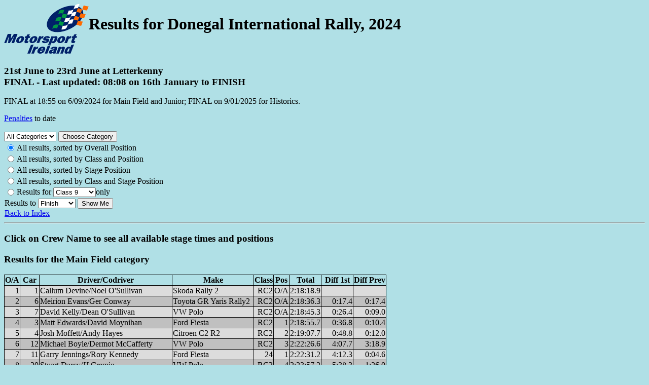

--- FILE ---
content_type: text/html; charset=UTF-8
request_url: https://results.shannonsportsit.ie/results.php?rally=DL24
body_size: 8634
content:

<!DOCTYPE html>
<html lang="en">
<head>
<meta charset="UTF-8">
<meta name="viewport" content="width=device-width, initial-scale=1.0">
<link rel="stylesheet" href="rally.css?version=2">
<script src="rally.js"></script>


<title>Rally Results - Donegal International Rally, 2024</title>
</head>
<body>
<div class="header">
<a href="https://www.motorsportireland.com" target="_blank">
<img class="milogo" src="images/MIlogo.svg" alt="Motorsport Ireland">
</a>
<h1>
Results for Donegal International Rally, 2024</h1>
</div>

<h3>21st June to 23rd June at Letterkenny<br>
FINAL - Last updated: 08:08 on 16th January to FINISH<br>
</h3>
<p>FINAL at 18:55 on 6/09/2024 for Main Field and Junior; FINAL on 9/01/2025 for Historics.</p><p><a href="archive/DL24.penalties.txt" target="_blank">Penalties</a> to date</p><form method="POST" action="results.php">
<select name="event" size=1>
<option selected value=-->All Categories</option><option value=MO>Main Field</option><option value=HI>Historic</option><option value=JU>Junior</option></select>
<input type="hidden" name="select" value="byposn">
<input type="hidden" name="class" value="">
<input type="hidden" name="stage" value="FI">
<input type="submit" name="action" value="Choose Category">
</form>

  <table class="nob">
    <tr class="nob">
      <td class="nob">
      <form method="POST" action="results.php">
      <table class="nob">
        <tr class="nob">
          <td class="nob"><input type="radio" name="select" value="byposn"
          checked></td>
          <td class="nob">All results, sorted by Overall Position</td>
        </tr>
                <tr>
          <td class="nob"><input type="radio" name="select" value="byclass"
          ></td>
          <td class="nob">All results, sorted by Class and Position</td>
        </tr>
        <tr>
          <td class="nob"><input type="radio" name="select" value="bystage"
          ></td>
          <td class="nob">All results, sorted by Stage Position</td>
        </tr>
        <tr>
          <td class="nob"><input type="radio" name="select" value="bystageclass"
          ></td>
          <td class="nob">All results, sorted by Class and Stage Position</td>
        </tr>
        <tr class="nob">
          <td class="nob"><input type="radio" name="select" value="select"
	  ></td>
          <td class="nob">Results for
	    <select name="class" size=1>
              <option value=9>Class 9</option>
<option value=10>Class 10</option>
<option value=11F>Class 11F</option>
<option value=11R>Class 11R</option>
<option value=12>Class 12</option>
<option value=13>Class 13</option>
<option value=14>Class 14</option>
<option value=15>Class 15</option>
<option value=16>Class 16</option>
<option value=17>Class 17</option>
<option value=18>Class 18</option>
<option value=19>Class 19</option>
<option value=20>Class 20</option>
<option value=22>Class 22</option>
<option value=24>Class 24</option>
<option value=RC2>Class RC2</option>
<option value=RC3>Class RC3</option>
<option value=RC4>Class RC4</option>

    </select>only</td>
    </tr>
	</table>

	Results to
	<select name="stage" size=1>

	<option value=1>Stage 1</option>
<option value=2>Stage 2</option>
<option value=3>Stage 3</option>
<option value=4>Stage 4</option>
<option value=5>Stage 5</option>
<option value=6>Stage 6</option>
<option value=7>Stage 7</option>
<option value=8>Stage 8</option>
<option value=9>Stage 9</option>
<option value=10>Stage 10</option>
<option value=11>Stage 11</option>
<option value=12>Stage 12</option>
<option value=13>Stage 13</option>
<option value=14>Stage 14</option>
<option value=15>Stage 15</option>
<option value=16>Stage 16</option>
<option value=17>Stage 17</option>
<option value=18>Stage 18</option>
<option value=19>Stage 19</option>
<option value=20>Stage 20</option>
<option selected value="FI">Finish</option>

    </select>
	<input type="hidden" name="event" value="--">
	<input type="submit" name="action" value="Show Me">
	</form>
	<a href="index.php">Back to Index</a>
	</td>
	</tr>
	</table>
	<hr>
	<h3>Click on Crew Name to see all available stage times and positions</h3>

	<h3>Results for the Main Field category</h3>
<table class="results">
<tr>
<th>O/A</th>
<th>Car</th>
<th>Driver/Codriver</th>
<th>Make</th>
<th>Class</th>
<th>Pos</th>
<th>Total</th>
<th>Diff 1st</th>
<th>Diff Prev</th>
</tr>
<tr class="odd">
<td class="right">1</td>
<td class="right">  1</td>
<td><span onclick="PopupCar('DL24','1');">Callum Devine/Noel O'Sullivan</span></td>
<td>Skoda Rally 2</td>
<td class="right">RC2</td>
<td class="right">O/A</td>
<td class="right">2:18:18.9</td>
<td></td>
<td></td>
</tr>
<tr class="even">
<td class="right">2</td>
<td class="right">  6</td>
<td><span onclick="PopupCar('DL24','6');">Meirion Evans/Ger Conway</span></td>
<td>Toyota GR Yaris Rally2</td>
<td class="right">RC2</td>
<td class="right">O/A</td>
<td class="right">2:18:36.3</td>
<td class="right"> 0:17.4</td>
<td class="right"> 0:17.4</td>
</tr>
<tr class="odd">
<td class="right">3</td>
<td class="right">  7</td>
<td><span onclick="PopupCar('DL24','7');">David Kelly/Dean O'Sullivan</span></td>
<td>VW Polo</td>
<td class="right">RC2</td>
<td class="right">O/A</td>
<td class="right">2:18:45.3</td>
<td class="right"> 0:26.4</td>
<td class="right"> 0:09.0</td>
</tr>
<tr class="even">
<td class="right">4</td>
<td class="right">  3</td>
<td><span onclick="PopupCar('DL24','3');">Matt Edwards/David Moynihan</span></td>
<td>Ford Fiesta</td>
<td class="right">RC2</td>
<td class="right">1</td>
<td class="right">2:18:55.7</td>
<td class="right"> 0:36.8</td>
<td class="right"> 0:10.4</td>
</tr>
<tr class="odd">
<td class="right">5</td>
<td class="right">  4</td>
<td><span onclick="PopupCar('DL24','4');">Josh Moffett/Andy Hayes</span></td>
<td>Citroen C2 R2</td>
<td class="right">RC2</td>
<td class="right">2</td>
<td class="right">2:19:07.7</td>
<td class="right"> 0:48.8</td>
<td class="right"> 0:12.0</td>
</tr>
<tr class="even">
<td class="right">6</td>
<td class="right"> 12</td>
<td><span onclick="PopupCar('DL24','12');">Michael Boyle/Dermot McCafferty</span></td>
<td>VW Polo</td>
<td class="right">RC2</td>
<td class="right">3</td>
<td class="right">2:22:26.6</td>
<td class="right"> 4:07.7</td>
<td class="right"> 3:18.9</td>
</tr>
<tr class="odd">
<td class="right">7</td>
<td class="right"> 11</td>
<td><span onclick="PopupCar('DL24','11');">Garry Jennings/Rory Kennedy</span></td>
<td>Ford Fiesta</td>
<td class="right">24</td>
<td class="right">1</td>
<td class="right">2:22:31.2</td>
<td class="right"> 4:12.3</td>
<td class="right"> 0:04.6</td>
</tr>
<tr class="even">
<td class="right">8</td>
<td class="right"> 20</td>
<td><span onclick="PopupCar('DL24','20');">Stuart Darcy/JJ Cremin</span></td>
<td>VW Polo</td>
<td class="right">RC2</td>
<td class="right">4</td>
<td class="right">2:23:57.2</td>
<td class="right"> 5:38.3</td>
<td class="right"> 1:26.0</td>
</tr>
<tr class="odd">
<td class="right">9</td>
<td class="right"> 26</td>
<td><span onclick="PopupCar('DL24','26');">Declan Gallagher/John McCarthy</span></td>
<td>Toyota Starlet RWD</td>
<td class="right">14</td>
<td class="right">1</td>
<td class="right">2:24:18.5</td>
<td class="right"> 5:59.6</td>
<td class="right"> 0:21.3</td>
</tr>
<tr class="even">
<td class="right">10</td>
<td class="right"> 18</td>
<td><span onclick="PopupCar('DL24','18');">Joseph McGonigle/Ciaran Geaney</span></td>
<td>Citroen C3 Rally 2</td>
<td class="right">RC2</td>
<td class="right">5</td>
<td class="right">2:24:22.8</td>
<td class="right"> 6:03.9</td>
<td class="right"> 0:04.3</td>
</tr>
<tr class="odd">
<td class="right">11</td>
<td class="right"> 21</td>
<td><span onclick="PopupCar('DL24','21');">Paul Barrett/Paddy Robinson</span></td>
<td>Citroen C3 Rally 2</td>
<td class="right">RC2</td>
<td class="right">6</td>
<td class="right">2:25:59.9</td>
<td class="right"> 7:41.0</td>
<td class="right"> 1:37.1</td>
</tr>
<tr class="even">
<td class="right">12</td>
<td class="right"> 34</td>
<td><span onclick="PopupCar('DL24','34');">Gary McPhillips/Paul Sheridan</span></td>
<td>Ford Escort Mk2</td>
<td class="right">14</td>
<td class="right">2</td>
<td class="right">2:27:04.4</td>
<td class="right"> 8:45.5</td>
<td class="right"> 1:04.5</td>
</tr>
<tr class="odd">
<td class="right">13</td>
<td class="right"> 19</td>
<td><span onclick="PopupCar('DL24','19');">Aaron McLaughlin/Darren Curran</span></td>
<td>VW Polo GTI R5</td>
<td class="right">24</td>
<td class="right">2</td>
<td class="right">2:27:23.7</td>
<td class="right"> 9:04.8</td>
<td class="right"> 0:19.3</td>
</tr>
<tr class="even">
<td class="right">14</td>
<td class="right"> 35</td>
<td><span onclick="PopupCar('DL24','35');">David Moffett/Martin Connolly</span></td>
<td>Toyota Starlet RWD</td>
<td class="right">14</td>
<td class="right">3</td>
<td class="right">2:27:34.1</td>
<td class="right"> 9:15.2</td>
<td class="right"> 0:10.4</td>
</tr>
<tr class="odd">
<td class="right">15</td>
<td class="right"> 28</td>
<td><span onclick="PopupCar('DL24','28');">David Bogie/John Rowan</span></td>
<td>Ford Escort Mk2</td>
<td class="right">14</td>
<td class="right">4</td>
<td class="right">2:27:36.7</td>
<td class="right"> 9:17.8</td>
<td class="right"> 0:02.6</td>
</tr>
<tr class="even">
<td class="right">16</td>
<td class="right"> 39</td>
<td><span onclick="PopupCar('DL24','39');">Conor Harvey/Eamonn Doherty</span></td>
<td>Ford Escort Mk2</td>
<td class="right">13</td>
<td class="right">1</td>
<td class="right">2:28:10.1</td>
<td class="right"> 9:51.2</td>
<td class="right"> 0:33.4</td>
</tr>
<tr class="odd">
<td class="right">17</td>
<td class="right"> 30</td>
<td><span onclick="PopupCar('DL24','30');">Dessie Keenan/Jason McKenna</span></td>
<td>Ford Escort Mk2</td>
<td class="right">14</td>
<td class="right">5</td>
<td class="right">2:28:26.0</td>
<td class="right">10:07.1</td>
<td class="right"> 0:15.9</td>
</tr>
<tr class="even">
<td class="right">18</td>
<td class="right"> 37</td>
<td><span onclick="PopupCar('DL24','37');">Frank Kelly/Lauren Kelly</span></td>
<td>Ford Escort Mk2</td>
<td class="right">14</td>
<td class="right">6</td>
<td class="right">2:28:43.3</td>
<td class="right">10:24.4</td>
<td class="right"> 0:17.3</td>
</tr>
<tr class="odd">
<td class="right">19</td>
<td class="right"> 47</td>
<td><span onclick="PopupCar('DL24','47');">Seamus Leonard/John McCaffrey</span></td>
<td>Ford Fiesta</td>
<td class="right">RC2</td>
<td class="right">7</td>
<td class="right">2:29:35.5</td>
<td class="right">11:16.6</td>
<td class="right"> 0:52.2</td>
</tr>
<tr class="even">
<td class="right">20</td>
<td class="right"> 67</td>
<td><span onclick="PopupCar('DL24','67');">Conor Curley/Nigel Frazer</span></td>
<td>Ford Escort Mk2</td>
<td class="right">14</td>
<td class="right">7</td>
<td class="right">2:29:40.7</td>
<td class="right">11:21.8</td>
<td class="right"> 0:05.2</td>
</tr>
<tr class="odd">
<td class="right">21</td>
<td class="right"> 41</td>
<td><span onclick="PopupCar('DL24','41');">John Bonner/John Michael O'Donnell</span></td>
<td>Ford Escort Mk2</td>
<td class="right">14</td>
<td class="right">8</td>
<td class="right">2:29:53.9</td>
<td class="right">11:35.0</td>
<td class="right"> 0:13.2</td>
</tr>
<tr class="even">
<td class="right">22</td>
<td class="right"> 40</td>
<td><span onclick="PopupCar('DL24','40');">Michael Carbin/Conor Mohan</span></td>
<td>Ford Escort</td>
<td class="right">14</td>
<td class="right">9</td>
<td class="right">2:30:43.5</td>
<td class="right">12:24.6</td>
<td class="right"> 0:49.6</td>
</tr>
<tr class="odd">
<td class="right">23</td>
<td class="right"> 33</td>
<td><span onclick="PopupCar('DL24','33');">Chris O'Callaghan/Kaine Treanor</span></td>
<td>Ford Escort Mk2</td>
<td class="right">14</td>
<td class="right">10</td>
<td class="right">2:30:52.2</td>
<td class="right">12:33.3</td>
<td class="right"> 0:08.7</td>
</tr>
<tr class="even">
<td class="right">24</td>
<td class="right"> 44</td>
<td><span onclick="PopupCar('DL24','44');">Oliver Benton/Johnny Baird</span></td>
<td>Ford Escort Mk2</td>
<td class="right">13</td>
<td class="right">2</td>
<td class="right">2:31:14.1</td>
<td class="right">12:55.2</td>
<td class="right"> 0:21.9</td>
</tr>
<tr class="odd">
<td class="right">25</td>
<td class="right"> 48</td>
<td><span onclick="PopupCar('DL24','48');">Ryan McHugh/Declan Boyle</span></td>
<td>Ford Fiesta Rally 4</td>
<td class="right">RC4</td>
<td class="right">1</td>
<td class="right">2:31:36.3</td>
<td class="right">13:17.4</td>
<td class="right"> 0:22.2</td>
</tr>
<tr class="even">
<td class="right">26</td>
<td class="right"> 63</td>
<td><span onclick="PopupCar('DL24','63');">Martin Cairns/Peter Ward</span></td>
<td>Ford Fiesta</td>
<td class="right">24</td>
<td class="right">3</td>
<td class="right">2:31:42.9</td>
<td class="right">13:24.0</td>
<td class="right"> 0:06.6</td>
</tr>
<tr class="odd">
<td class="right">27</td>
<td class="right"> 45</td>
<td><span onclick="PopupCar('DL24','45');">Brendan Cumiskey/Arthur Kierans</span></td>
<td>Ford Fiesta</td>
<td class="right">RC3</td>
<td class="right">1</td>
<td class="right">2:31:49.0</td>
<td class="right">13:30.1</td>
<td class="right"> 0:06.1</td>
</tr>
<tr class="even">
<td class="right">28</td>
<td class="right"> 52</td>
<td><span onclick="PopupCar('DL24','52');">Kyle McBride/Darragh Mullen</span></td>
<td>Peugeot Rally 4</td>
<td class="right">RC4</td>
<td class="right">2</td>
<td class="right">2:31:53.3</td>
<td class="right">13:34.4</td>
<td class="right"> 0:04.3</td>
</tr>
<tr class="odd">
<td class="right">29</td>
<td class="right"> 62</td>
<td><span onclick="PopupCar('DL24','62');">Frank Wray/Joe McNulty</span></td>
<td>Ford Fiesta</td>
<td class="right">RC2</td>
<td class="right">8</td>
<td class="right">2:31:54.8</td>
<td class="right">13:35.9</td>
<td class="right"> 0:01.5</td>
</tr>
<tr class="even">
<td class="right">30</td>
<td class="right"> 49</td>
<td><span onclick="PopupCar('DL24','49');">Keelan Grogan/Ayrton Sherlock</span></td>
<td>Peugeot 208 Rally 4</td>
<td class="right">RC4</td>
<td class="right">3</td>
<td class="right">2:32:12.5</td>
<td class="right">13:53.6</td>
<td class="right"> 0:17.7</td>
</tr>
<tr class="odd">
<td class="right">31</td>
<td class="right"> 66</td>
<td><span onclick="PopupCar('DL24','66');">Gary Cairns/Kenny Bustard</span></td>
<td>Skoda Fabia R5</td>
<td class="right">RC2</td>
<td class="right">9</td>
<td class="right">2:32:54.2</td>
<td class="right">14:35.3</td>
<td class="right"> 0:41.7</td>
</tr>
<tr class="even">
<td class="right">32</td>
<td class="right"> 58</td>
<td><span onclick="PopupCar('DL24','58');">Paul Rowley/Martin Brady</span></td>
<td>Ford Fiesta Rally 2</td>
<td class="right">RC2</td>
<td class="right">10</td>
<td class="right">2:33:55.6</td>
<td class="right">15:36.7</td>
<td class="right"> 1:01.4</td>
</tr>
<tr class="odd">
<td class="right">33</td>
<td class="right">116</td>
<td><span onclick="PopupCar('DL24','116');">Adam Doherty/Michael Ward</span></td>
<td>Ford Fiesta</td>
<td class="right">RC2</td>
<td class="right">11</td>
<td class="right">2:34:35.7</td>
<td class="right">16:16.8</td>
<td class="right"> 0:40.1</td>
</tr>
<tr class="even">
<td class="right">34</td>
<td class="right"> 71</td>
<td><span onclick="PopupCar('DL24','71');">Paddy McDaid/Timmy Lunn</span></td>
<td>Ford Escort</td>
<td class="right">14</td>
<td class="right">11</td>
<td class="right">2:35:12.9</td>
<td class="right">16:54.0</td>
<td class="right"> 0:37.2</td>
</tr>
<tr class="odd">
<td class="right">35</td>
<td class="right"> 72</td>
<td><span onclick="PopupCar('DL24','72');">William Carey/Jimmy Graham</span></td>
<td>Ford Escort Mk2</td>
<td class="right">14</td>
<td class="right">12</td>
<td class="right">2:35:24.3</td>
<td class="right">17:05.4</td>
<td class="right"> 0:11.4</td>
</tr>
<tr class="even">
<td class="right">36</td>
<td class="right"> 78</td>
<td><span onclick="PopupCar('DL24','78');">Johnnie Mulholland/Calum Maguire</span></td>
<td>Ford Fiesta Rally 3</td>
<td class="right">RC3</td>
<td class="right">2</td>
<td class="right">2:35:29.2</td>
<td class="right">17:10.3</td>
<td class="right"> 0:04.9</td>
</tr>
<tr class="odd">
<td class="right">37</td>
<td class="right"> 80</td>
<td><span onclick="PopupCar('DL24','80');">Matthew Boyle/Gary Byrne</span></td>
<td>Peugeot 208 Rally4</td>
<td class="right">RC4</td>
<td class="right">4</td>
<td class="right">2:35:41.3</td>
<td class="right">17:22.4</td>
<td class="right"> 0:12.1</td>
</tr>
<tr class="even">
<td class="right">38</td>
<td class="right"> 79</td>
<td><span onclick="PopupCar('DL24','79');">Casey Jay Coleman/Lorcan Moore</span></td>
<td>Peugeot 208 Rally4</td>
<td class="right">RC4</td>
<td class="right">5</td>
<td class="right">2:35:52.8</td>
<td class="right">17:33.9</td>
<td class="right"> 0:11.5</td>
</tr>
<tr class="odd">
<td class="right">39</td>
<td class="right"> 96</td>
<td><span onclick="PopupCar('DL24','96');">Sam Stewart/Alan Johnston</span></td>
<td>Ford Escort</td>
<td class="right">13</td>
<td class="right">3</td>
<td class="right">2:35:53.0</td>
<td class="right">17:34.1</td>
<td class="right"> 0:00.2</td>
</tr>
<tr class="even">
<td class="right">40</td>
<td class="right"> 65</td>
<td><span onclick="PopupCar('DL24','65');">Conor McCrossan/David Burns</span></td>
<td>Ford Fiesta</td>
<td class="right">24</td>
<td class="right">4</td>
<td class="right">2:36:27.9</td>
<td class="right">18:09.0</td>
<td class="right"> 0:34.9</td>
</tr>
<tr class="odd">
<td class="right">41</td>
<td class="right"> 86</td>
<td><span onclick="PopupCar('DL24','86');">Anthony Hand/David McCrudden</span></td>
<td>Ford Escort Mk2</td>
<td class="right">11R</td>
<td class="right">1</td>
<td class="right">2:36:30.3</td>
<td class="right">18:11.4</td>
<td class="right"> 0:02.4</td>
</tr>
<tr class="even">
<td class="right">42</td>
<td class="right">167</td>
<td><span onclick="PopupCar('DL24','167');">Fergal McGuigan/Michael Moran</span></td>
<td>Ford Escort</td>
<td class="right">13</td>
<td class="right">4</td>
<td class="right">2:36:38.8</td>
<td class="right">18:19.9</td>
<td class="right"> 0:08.5</td>
</tr>
<tr class="odd">
<td class="right">43</td>
<td class="right"> 51</td>
<td><span onclick="PopupCar('DL24','51');">Dylan Eves/Ryan Farrell</span></td>
<td>Ford Fiesta</td>
<td class="right">RC4</td>
<td class="right">6</td>
<td class="right">2:38:06.0</td>
<td class="right">19:47.1</td>
<td class="right"> 1:27.2</td>
</tr>
<tr class="even">
<td class="right">44</td>
<td class="right">180</td>
<td><span onclick="PopupCar('DL24','180');">Andrew Gillespie/Stephen Doogan</span></td>
<td>Ford Escort</td>
<td class="right">13</td>
<td class="right">5</td>
<td class="right">2:38:22.1</td>
<td class="right">20:03.2</td>
<td class="right"> 0:16.1</td>
</tr>
<tr class="odd">
<td class="right">45</td>
<td class="right"> 97</td>
<td><span onclick="PopupCar('DL24','97');">Shaun Murphy/Johnny Gallagher</span></td>
<td>Ford Escort Mk2</td>
<td class="right">13</td>
<td class="right">6</td>
<td class="right">2:38:33.6</td>
<td class="right">20:14.7</td>
<td class="right"> 0:11.5</td>
</tr>
<tr class="even">
<td class="right">46</td>
<td class="right">123</td>
<td><span onclick="PopupCar('DL24','123');">Teighearnan Kelly/Conal Doherty</span></td>
<td>Ford Escort</td>
<td class="right">13</td>
<td class="right">7</td>
<td class="right">2:39:00.1</td>
<td class="right">20:41.2</td>
<td class="right"> 0:26.5</td>
</tr>
<tr class="odd">
<td class="right">47</td>
<td class="right">169</td>
<td><span onclick="PopupCar('DL24','169');">Seamus Goodfellow/Declan Campbell</span></td>
<td>Ford Fiesta</td>
<td class="right">RC4</td>
<td class="right">7</td>
<td class="right">2:39:10.1</td>
<td class="right">20:51.2</td>
<td class="right"> 0:10.0</td>
</tr>
<tr class="even">
<td class="right">48</td>
<td class="right">154</td>
<td><span onclick="PopupCar('DL24','154');">John A Callaghan/Oran Taylor</span></td>
<td>Ford Escort Mk2</td>
<td class="right">11R</td>
<td class="right">2</td>
<td class="right">2:39:12.9</td>
<td class="right">20:54.0</td>
<td class="right"> 0:02.8</td>
</tr>
<tr class="odd">
<td class="right">49</td>
<td class="right">103</td>
<td><span onclick="PopupCar('DL24','103');">Geoffrey Dolan/Conor Murphy</span></td>
<td>Talbot Lotus Sunbeam</td>
<td class="right">13</td>
<td class="right">8</td>
<td class="right">2:39:22.6</td>
<td class="right">21:03.7</td>
<td class="right"> 0:09.7</td>
</tr>
<tr class="even">
<td class="right">50</td>
<td class="right"> 84</td>
<td><span onclick="PopupCar('DL24','84');">Gavin Russell/Daniel Callaghan</span></td>
<td>Honda Civic EK4</td>
<td class="right">11F</td>
<td class="right">1</td>
<td class="right">2:39:24.2</td>
<td class="right">21:05.3</td>
<td class="right"> 0:01.6</td>
</tr>
<tr class="odd">
<td class="right">51</td>
<td class="right">113</td>
<td><span onclick="PopupCar('DL24','113');">Damian Campbell/Declan McGarrity</span></td>
<td>Ford Escort</td>
<td class="right">13</td>
<td class="right">9</td>
<td class="right">2:41:36.3</td>
<td class="right">23:17.4</td>
<td class="right"> 2:12.1</td>
</tr>
<tr class="even">
<td class="right">52</td>
<td class="right">125</td>
<td><span onclick="PopupCar('DL24','125');">Enda McBride/Liam Callaghan</span></td>
<td>Honda Civic EK4</td>
<td class="right">11F</td>
<td class="right">2</td>
<td class="right">2:41:59.8</td>
<td class="right">23:40.9</td>
<td class="right"> 0:23.5</td>
</tr>
<tr class="odd">
<td class="right">53</td>
<td class="right"> 90</td>
<td><span onclick="PopupCar('DL24','90');">Shane Dillon/Seaghán Hickey</span></td>
<td>Honda Civic</td>
<td class="right">11F</td>
<td class="right">3</td>
<td class="right">2:43:17.0</td>
<td class="right">24:58.1</td>
<td class="right"> 1:17.2</td>
</tr>
<tr class="even">
<td class="right">54</td>
<td class="right">118</td>
<td><span onclick="PopupCar('DL24','118');">Conor Wilson/Darragh O'Donnell</span></td>
<td>Ford Rally4</td>
<td class="right">RC4</td>
<td class="right">8</td>
<td class="right">2:43:19.5</td>
<td class="right">25:00.6</td>
<td class="right"> 0:02.5</td>
</tr>
<tr class="odd">
<td class="right">55</td>
<td class="right">138</td>
<td><span onclick="PopupCar('DL24','138');">Patrick Bradley/Daniel McConnon</span></td>
<td>Honda Civic EK4</td>
<td class="right">11F</td>
<td class="right">4</td>
<td class="right">2:43:59.6</td>
<td class="right">25:40.7</td>
<td class="right"> 0:40.1</td>
</tr>
<tr class="even">
<td class="right">56</td>
<td class="right">107</td>
<td><span onclick="PopupCar('DL24','107');">Chris Ford/Neil Colman</span></td>
<td>Citroen C3 Rally 2</td>
<td class="right">RC2</td>
<td class="right">12</td>
<td class="right">2:44:01.1</td>
<td class="right">25:42.2</td>
<td class="right"> 0:01.5</td>
</tr>
<tr class="odd">
<td class="right">57</td>
<td class="right"> 76</td>
<td><span onclick="PopupCar('DL24','76');">Gareth Irwin/Justin McCauley</span></td>
<td>Ford Escort Mk2</td>
<td class="right">14</td>
<td class="right">13</td>
<td class="right">2:44:05.9</td>
<td class="right">25:47.0</td>
<td class="right"> 0:04.8</td>
</tr>
<tr class="even">
<td class="right">58</td>
<td class="right"> 87</td>
<td><span onclick="PopupCar('DL24','87');">Bernard McGinley/Shane Farrell</span></td>
<td>Toyota Starlet RWD</td>
<td class="right">11R</td>
<td class="right">3</td>
<td class="right">2:44:36.7</td>
<td class="right">26:17.8</td>
<td class="right"> 0:30.8</td>
</tr>
<tr class="odd">
<td class="right">59</td>
<td class="right">111</td>
<td><span onclick="PopupCar('DL24','111');">Clive McGonigle/Steven Tinney</span></td>
<td>Ford Escort Mk2</td>
<td class="right">13</td>
<td class="right">10</td>
<td class="right">2:44:37.1</td>
<td class="right">26:18.2</td>
<td class="right"> 0:00.4</td>
</tr>
<tr class="even">
<td class="right">60</td>
<td class="right">104</td>
<td><span onclick="PopupCar('DL24','104');">Martyn Hawkswell/Ben Cohen</span></td>
<td>Ford Escort RS</td>
<td class="right">14</td>
<td class="right">14</td>
<td class="right">2:44:37.6</td>
<td class="right">26:18.7</td>
<td class="right"> 0:00.5</td>
</tr>
<tr class="odd">
<td class="right">61</td>
<td class="right">172</td>
<td><span onclick="PopupCar('DL24','172');">Alan Browne/Mickey Donnellan</span></td>
<td>Subaru N14</td>
<td class="right">20</td>
<td class="right">1</td>
<td class="right">2:45:21.9</td>
<td class="right">27:03.0</td>
<td class="right"> 0:44.3</td>
</tr>
<tr class="even">
<td class="right">62</td>
<td class="right">124</td>
<td><span onclick="PopupCar('DL24','124');">Anthony O'Brien/Michael Laverty</span></td>
<td>Toyota Corolla Twincam</td>
<td class="right">11R</td>
<td class="right">4</td>
<td class="right">2:46:14.0</td>
<td class="right">27:55.1</td>
<td class="right"> 0:52.1</td>
</tr>
<tr class="odd">
<td class="right">63</td>
<td class="right">152</td>
<td><span onclick="PopupCar('DL24','152');">John O'Rourke/Kenneth Blanche</span></td>
<td>Opel Corsa Rally 4</td>
<td class="right">RC4</td>
<td class="right">9</td>
<td class="right">2:46:30.6</td>
<td class="right">28:11.7</td>
<td class="right"> 0:16.6</td>
</tr>
<tr class="even">
<td class="right">64</td>
<td class="right">127</td>
<td><span onclick="PopupCar('DL24','127');">Adrian Cannon/Ivan Hernon</span></td>
<td>Ford Escort G3</td>
<td class="right">12</td>
<td class="right">1</td>
<td class="right">2:46:32.1</td>
<td class="right">28:13.2</td>
<td class="right"> 0:01.5</td>
</tr>
<tr class="odd">
<td class="right">65</td>
<td class="right">109</td>
<td><span onclick="PopupCar('DL24','109');">Vincent Collins/Darragh Kelly</span></td>
<td>Ford Escort</td>
<td class="right">12</td>
<td class="right">2</td>
<td class="right">2:46:33.5</td>
<td class="right">28:14.6</td>
<td class="right"> 0:01.4</td>
</tr>
<tr class="even">
<td class="right">66</td>
<td class="right">142</td>
<td><span onclick="PopupCar('DL24','142');">Christy McLaughlin/Garth Neill</span></td>
<td>Honda Civic EK4</td>
<td class="right">11F</td>
<td class="right">5</td>
<td class="right">2:46:41.1</td>
<td class="right">28:22.2</td>
<td class="right"> 0:07.6</td>
</tr>
<tr class="odd">
<td class="right">67</td>
<td class="right"> 83</td>
<td><span onclick="PopupCar('DL24','83');">Lee McLaughlin/Liam Toye</span></td>
<td>Honda Civic</td>
<td class="right">11F</td>
<td class="right">6</td>
<td class="right">2:46:49.2</td>
<td class="right">28:30.3</td>
<td class="right"> 0:08.1</td>
</tr>
<tr class="even">
<td class="right">68</td>
<td class="right">122</td>
<td><span onclick="PopupCar('DL24','122');">Chris McLaughlin/Chris Harley</span></td>
<td>Toyota Starlet RWD</td>
<td class="right">11R</td>
<td class="right">5</td>
<td class="right">2:47:17.3</td>
<td class="right">28:58.4</td>
<td class="right"> 0:28.1</td>
</tr>
<tr class="odd">
<td class="right">69</td>
<td class="right"> 54R</td>
<td><span onclick="PopupCar('DL24','54');">Martin McGee/Johnny McGee</span></td>
<td>Ford Escort</td>
<td class="right">14</td>
<td class="right">15</td>
<td class="right">2:47:44.6</td>
<td class="right">29:25.7</td>
<td class="right"> 0:27.3</td>
</tr>
<tr class="even">
<td class="right">70</td>
<td class="right"> 17R</td>
<td><span onclick="PopupCar('DL24','17');">Aidan Wray/Niall Burns</span></td>
<td>VW Polo GTI R5</td>
<td class="right">RC2</td>
<td class="right">13</td>
<td class="right">2:48:02.6</td>
<td class="right">29:43.7</td>
<td class="right"> 0:18.0</td>
</tr>
<tr class="odd">
<td class="right">71</td>
<td class="right">130</td>
<td><span onclick="PopupCar('DL24','130');">Martin O'Donnell/John Wallace</span></td>
<td>Honda Fn2</td>
<td class="right">22</td>
<td class="right">1</td>
<td class="right">2:48:06.7</td>
<td class="right">29:47.8</td>
<td class="right"> 0:04.1</td>
</tr>
<tr class="even">
<td class="right">72</td>
<td class="right">158</td>
<td><span onclick="PopupCar('DL24','158');">Terence Diver/Des Sherlock</span></td>
<td>Ford Fiesta R2</td>
<td class="right">RC4</td>
<td class="right">10</td>
<td class="right">2:48:18.9</td>
<td class="right">30:00.0</td>
<td class="right"> 0:12.2</td>
</tr>
<tr class="odd">
<td class="right">73</td>
<td class="right"> 22</td>
<td><span onclick="PopupCar('DL24','22');">Kevin Gallagher/Ryan Moore</span></td>
<td>Darrian T90 GTR</td>
<td class="right">14</td>
<td class="right">16</td>
<td class="right">2:48:47.5</td>
<td class="right">30:28.6</td>
<td class="right"> 0:28.6</td>
</tr>
<tr class="even">
<td class="right">74</td>
<td class="right">110</td>
<td><span onclick="PopupCar('DL24','110');">John Dolan/Jack McGinley</span></td>
<td>Ford Escort Mk2</td>
<td class="right">13</td>
<td class="right">11</td>
<td class="right">2:49:02.1</td>
<td class="right">30:43.2</td>
<td class="right"> 0:14.6</td>
</tr>
<tr class="odd">
<td class="right">75</td>
<td class="right">  9</td>
<td><span onclick="PopupCar('DL24','9');">Declan Boyle/Patrick Walsh</span></td>
<td>Citroen C3 Rally 2</td>
<td class="right">RC2</td>
<td class="right">14</td>
<td class="right">2:49:08.6</td>
<td class="right">30:49.7</td>
<td class="right"> 0:06.5</td>
</tr>
<tr class="even">
<td class="right">76</td>
<td class="right"> 64</td>
<td><span onclick="PopupCar('DL24','64');">Sean Devine/Elaine NÍ Shé</span></td>
<td>Ford Fiesta</td>
<td class="right">24</td>
<td class="right">5</td>
<td class="right">2:49:08.9</td>
<td class="right">30:50.0</td>
<td class="right"> 0:00.3</td>
</tr>
<tr class="odd">
<td class="right">77</td>
<td class="right"> 94</td>
<td><span onclick="PopupCar('DL24','94');">Robert Moran/Kenneth Fuller</span></td>
<td>Ford Escort</td>
<td class="right">11R</td>
<td class="right">6</td>
<td class="right">2:49:31.4</td>
<td class="right">31:12.5</td>
<td class="right"> 0:22.5</td>
</tr>
<tr class="even">
<td class="right">78</td>
<td class="right">147</td>
<td><span onclick="PopupCar('DL24','147');">Seimi Browne/Keith Harriss</span></td>
<td>Ford Escort Mk2</td>
<td class="right">13</td>
<td class="right">12</td>
<td class="right">2:49:45.8</td>
<td class="right">31:26.9</td>
<td class="right"> 0:14.4</td>
</tr>
<tr class="odd">
<td class="right">79</td>
<td class="right">179</td>
<td><span onclick="PopupCar('DL24','179');">Daniel Ferry/Ciaran Harkin</span></td>
<td>Honda Civic</td>
<td class="right">11F</td>
<td class="right">7</td>
<td class="right">2:50:58.1</td>
<td class="right">32:39.2</td>
<td class="right"> 1:12.3</td>
</tr>
<tr class="even">
<td class="right">80</td>
<td class="right">159</td>
<td><span onclick="PopupCar('DL24','159');">Conor Carroll/John Fogarty</span></td>
<td>Honda Civic</td>
<td class="right">11F</td>
<td class="right">8</td>
<td class="right">2:51:19.8</td>
<td class="right">33:00.9</td>
<td class="right"> 0:21.7</td>
</tr>
<tr class="odd">
<td class="right">81</td>
<td class="right">114</td>
<td><span onclick="PopupCar('DL24','114');">Iarla Carty/Jack Carty</span></td>
<td>Opel Adam</td>
<td class="right">22</td>
<td class="right">2</td>
<td class="right">2:52:14.1</td>
<td class="right">33:55.2</td>
<td class="right"> 0:54.3</td>
</tr>
<tr class="even">
<td class="right">82</td>
<td class="right">102</td>
<td><span onclick="PopupCar('DL24','102');">Peter Greene/Conor Comack</span></td>
<td>Ford Escort</td>
<td class="right">13</td>
<td class="right">13</td>
<td class="right">2:54:30.2</td>
<td class="right">36:11.3</td>
<td class="right"> 2:16.1</td>
</tr>
<tr class="odd">
<td class="right">83</td>
<td class="right"> 77R</td>
<td><span onclick="PopupCar('DL24','77');">Joseph Kelly/Killian McArdle</span></td>
<td>Peugeot 208 Rally 4</td>
<td class="right">RC4</td>
<td class="right">11</td>
<td class="right">2:55:36.1</td>
<td class="right">37:17.2</td>
<td class="right"> 1:05.9</td>
</tr>
<tr class="even">
<td class="right">84</td>
<td class="right"> 24R</td>
<td><span onclick="PopupCar('DL24','24');">Damien Tourish/Domhnall McAlaney</span></td>
<td>Ford Escort</td>
<td class="right">14</td>
<td class="right">17</td>
<td class="right">2:55:51.4</td>
<td class="right">37:32.5</td>
<td class="right"> 0:15.3</td>
</tr>
<tr class="odd">
<td class="right">85</td>
<td class="right">170</td>
<td><span onclick="PopupCar('DL24','170');">Thomas Boylan/Louise Currie</span></td>
<td>Subaru Impreza N10</td>
<td class="right">20</td>
<td class="right">2</td>
<td class="right">2:56:40.8</td>
<td class="right">38:21.9</td>
<td class="right"> 0:49.4</td>
</tr>
<tr class="even">
<td class="right">86</td>
<td class="right"> 91</td>
<td><span onclick="PopupCar('DL24','91');">Damien Cullen/Danny Cannon</span></td>
<td>Honda Civic EK4</td>
<td class="right">11F</td>
<td class="right">9</td>
<td class="right">2:56:44.3</td>
<td class="right">38:25.4</td>
<td class="right"> 0:03.5</td>
</tr>
<tr class="odd">
<td class="right">87</td>
<td class="right">137</td>
<td><span onclick="PopupCar('DL24','137');">Jim McDowall/Shona Hale</span></td>
<td>Subaru Impreza</td>
<td class="right">15</td>
<td class="right">1</td>
<td class="right">2:57:25.8</td>
<td class="right">39:06.9</td>
<td class="right"> 0:41.5</td>
</tr>
<tr class="even">
<td class="right">88</td>
<td class="right">164R</td>
<td><span onclick="PopupCar('DL24','164');">Shane Carr/Ciaran Carr</span></td>
<td>Vauxhall Nova</td>
<td class="right">11F</td>
<td class="right">10</td>
<td class="right">2:57:58.1</td>
<td class="right">39:39.2</td>
<td class="right"> 0:32.3</td>
</tr>
<tr class="odd">
<td class="right">89</td>
<td class="right">175</td>
<td><span onclick="PopupCar('DL24','175');">Cormac McDermott/Stephen McDermott</span></td>
<td>Ford Fiesta</td>
<td class="right">11F</td>
<td class="right">11</td>
<td class="right">2:58:07.4</td>
<td class="right">39:48.5</td>
<td class="right"> 0:09.3</td>
</tr>
<tr class="even">
<td class="right">90</td>
<td class="right">115</td>
<td><span onclick="PopupCar('DL24','115');">Kalum Graffin/KJ Miller</span></td>
<td>Peugeot 208 Rally4</td>
<td class="right">RC4</td>
<td class="right">12</td>
<td class="right">2:58:48.3</td>
<td class="right">40:29.4</td>
<td class="right"> 0:40.9</td>
</tr>
<tr class="odd">
<td class="right">91</td>
<td class="right">161R</td>
<td><span onclick="PopupCar('DL24','161');">John McClafferty/James Friel</span></td>
<td>Toyota Corolla GT</td>
<td class="right">11R</td>
<td class="right">7</td>
<td class="right">3:01:52.3</td>
<td class="right">43:33.4</td>
<td class="right"> 3:04.0</td>
</tr>
<tr class="even">
<td class="right">92</td>
<td class="right">146</td>
<td><span onclick="PopupCar('DL24','146');">Alistair Glenn/Lee Simpson</span></td>
<td>Mitsubishi Evo 9</td>
<td class="right">15</td>
<td class="right">2</td>
<td class="right">3:02:41.4</td>
<td class="right">44:22.5</td>
<td class="right"> 0:49.1</td>
</tr>
<tr class="odd">
<td class="right">93</td>
<td class="right"> 88R</td>
<td><span onclick="PopupCar('DL24','88');">Adrain Rankin/Liam McGlynn</span></td>
<td>Toyota Corolla Twincam</td>
<td class="right">11R</td>
<td class="right">8</td>
<td class="right">3:02:49.9</td>
<td class="right">44:31.0</td>
<td class="right"> 0:08.5</td>
</tr>
<tr class="even">
<td class="right">94</td>
<td class="right">132</td>
<td><span onclick="PopupCar('DL24','132');">Andy Heekin/Pauric Keeney</span></td>
<td>Subaru Impreza</td>
<td class="right">15</td>
<td class="right">3</td>
<td class="right">3:04:04.5</td>
<td class="right">45:45.6</td>
<td class="right"> 1:14.6</td>
</tr>
<tr class="odd">
<td class="right">95</td>
<td class="right"> 60R</td>
<td><span onclick="PopupCar('DL24','60');">PJ McDermott/Kenny Hull</span></td>
<td>Ford Fiesta</td>
<td class="right">24</td>
<td class="right">6</td>
<td class="right">3:06:35.3</td>
<td class="right">48:16.4</td>
<td class="right"> 2:30.8</td>
</tr>
<tr class="even">
<td class="right">96</td>
<td class="right">163</td>
<td><span onclick="PopupCar('DL24','163');">Eddie Cogan/Ellie Cogan</span></td>
<td>Peugeot 106 Rallye</td>
<td class="right">10</td>
<td class="right">1</td>
<td class="right">3:07:06.1</td>
<td class="right">48:47.2</td>
<td class="right"> 0:30.8</td>
</tr>
<tr class="odd">
<td class="right">97</td>
<td class="right"> 74R</td>
<td><span onclick="PopupCar('DL24','74');">Declan McNaughton/Connor O'Loan</span></td>
<td>Ford Escort</td>
<td class="right">14</td>
<td class="right">18</td>
<td class="right">3:07:07.8</td>
<td class="right">48:48.9</td>
<td class="right"> 0:01.7</td>
</tr>
<tr class="even">
<td class="right">98</td>
<td class="right"> 92R</td>
<td><span onclick="PopupCar('DL24','92');">Jason Ryan/Peter Keohane</span></td>
<td>Toyota Starlet</td>
<td class="right">11F</td>
<td class="right">12</td>
<td class="right">3:08:01.0</td>
<td class="right">49:42.1</td>
<td class="right"> 0:53.2</td>
</tr>
<tr class="odd">
<td class="right">99</td>
<td class="right">168R</td>
<td><span onclick="PopupCar('DL24','168');">Michael Peoples/Chris Dolan</span></td>
<td>Ford Escort</td>
<td class="right">13</td>
<td class="right">14</td>
<td class="right">3:09:49.6</td>
<td class="right">51:30.7</td>
<td class="right"> 1:48.6</td>
</tr>
<tr class="even">
<td class="right">100</td>
<td class="right">153</td>
<td><span onclick="PopupCar('DL24','153');">Patrick Farrell/Bernard Farrell</span></td>
<td>Ford Fiesta</td>
<td class="right">RC2</td>
<td class="right">15</td>
<td class="right">3:11:12.9</td>
<td class="right">52:54.0</td>
<td class="right"> 1:23.3</td>
</tr>
<tr class="odd">
<td class="right">101</td>
<td class="right">166R</td>
<td><span onclick="PopupCar('DL24','166');">Nicholas Alcorn/James McGlinchey</span></td>
<td>Honda Civic</td>
<td class="right">11F</td>
<td class="right">13</td>
<td class="right">3:11:16.2</td>
<td class="right">52:57.3</td>
<td class="right"> 0:03.3</td>
</tr>
<tr class="even">
<td class="right">102</td>
<td class="right">162R</td>
<td><span onclick="PopupCar('DL24','162');">Brian Kelly/Shane Kelly</span></td>
<td>Ford Fiesta</td>
<td class="right">11F</td>
<td class="right">14</td>
<td class="right">3:11:47.7</td>
<td class="right">53:28.8</td>
<td class="right"> 0:31.5</td>
</tr>
<tr class="odd">
<td class="right">103</td>
<td class="right">133R</td>
<td><span onclick="PopupCar('DL24','133');">Kevin Wilson/Katie Wilson</span></td>
<td>Hyundai I20 R5</td>
<td class="right">RC2</td>
<td class="right">16</td>
<td class="right">3:13:38.9</td>
<td class="right">55:20.0</td>
<td class="right"> 1:51.2</td>
</tr>
<tr class="even">
<td class="right">104</td>
<td class="right">106R</td>
<td><span onclick="PopupCar('DL24','106');">Gary Cooney/Charles Gallagher</span></td>
<td>Ford Fiesta</td>
<td class="right">24</td>
<td class="right">7</td>
<td class="right">3:13:57.9</td>
<td class="right">55:39.0</td>
<td class="right"> 0:19.0</td>
</tr>
<tr class="odd">
<td class="right">105</td>
<td class="right">120R</td>
<td><span onclick="PopupCar('DL24','120');">Sam Leech/Lucie Gutteridge</span></td>
<td>Honda EP3</td>
<td class="right">22</td>
<td class="right">3</td>
<td class="right">3:16:56.8</td>
<td class="right">58:37.9</td>
<td class="right"> 2:58.9</td>
</tr>
<tr class="even">
<td class="right">106</td>
<td class="right">143R</td>
<td><span onclick="PopupCar('DL24','143');">Josh Harris/Conor Morrison</span></td>
<td>Honda Civic</td>
<td class="right">11F</td>
<td class="right">15</td>
<td class="right">3:18:40.5</td>
<td class="right">1:00:21.6</td>
<td class="right"> 1:43.7</td>
</tr>
<tr class="odd">
<td class="right">107</td>
<td class="right">134R</td>
<td><span onclick="PopupCar('DL24','134');">Kieran Roarty/Micheal O'Donnell</span></td>
<td>Mitsubishi Evo 9</td>
<td class="right">20</td>
<td class="right">3</td>
<td class="right">3:21:46.5</td>
<td class="right">1:03:27.6</td>
<td class="right"> 3:06.0</td>
</tr>
<tr class="even">
<td class="right">108</td>
<td class="right">177R</td>
<td><span onclick="PopupCar('DL24','177');">James Cannon/Darren Harvey</span></td>
<td>Honda Civic EK4</td>
<td class="right">11F</td>
<td class="right">16</td>
<td class="right">3:23:02.7</td>
<td class="right">1:04:43.8</td>
<td class="right"> 1:16.2</td>
</tr>
<tr class="odd">
<td class="right">109</td>
<td class="right">128R</td>
<td><span onclick="PopupCar('DL24','128');">Gerard O'Connell/Ian Gallagher</span></td>
<td>Ford Escort</td>
<td class="right">12</td>
<td class="right">3</td>
<td class="right">3:24:46.4</td>
<td class="right">1:06:27.5</td>
<td class="right"> 1:43.7</td>
</tr>
<tr class="even">
<td class="right">110</td>
<td class="right">176R</td>
<td><span onclick="PopupCar('DL24','176');">Daniel Macbride/Evan Macbride</span></td>
<td>Honda Civic Vtec</td>
<td class="right">11F</td>
<td class="right">17</td>
<td class="right">3:28:35.7</td>
<td class="right">1:10:16.8</td>
<td class="right"> 3:49.3</td>
</tr>
<tr class="odd">
<td class="right">111</td>
<td class="right">149R</td>
<td><span onclick="PopupCar('DL24','149');">Jason Mooney/Dara Bonner</span></td>
<td>Ford Puma</td>
<td class="right"> 9</td>
<td class="right">1</td>
<td class="right">3:33:41.2</td>
<td class="right">1:15:22.3</td>
<td class="right"> 5:05.5</td>
</tr>
<tr class="even">
<td class="right">112</td>
<td class="right">157R</td>
<td><span onclick="PopupCar('DL24','157');">Eamon McLaughlin/Sean Doherty</span></td>
<td>Vauxhall Nova</td>
<td class="right">10</td>
<td class="right">2</td>
<td class="right">3:35:28.1</td>
<td class="right">1:17:09.2</td>
<td class="right"> 1:46.9</td>
</tr>
<tr class="odd">
<td class="right">113</td>
<td class="right">148R</td>
<td><span onclick="PopupCar('DL24','148');">David Gordon/Brendan Mcelhinney</span></td>
<td>MG ZR</td>
<td class="right"> 9</td>
<td class="right">2</td>
<td class="right">3:49:04.3</td>
<td class="right">1:30:45.4</td>
<td class="right">13:36.2</td>
</tr>
</table>
<h3>Results for the Historic category</h3>
<table class="results">
<tr>
<th>O/A</th>
<th>Car</th>
<th>Driver/Codriver</th>
<th>Make</th>
<th>Class</th>
<th>Pos</th>
<th>Total</th>
<th>Diff 1st</th>
<th>Diff Prev</th>
</tr>
<tr class="odd">
<td class="right">1</td>
<td class="right">302</td>
<td><span onclick="PopupCar('DL24','302');">Meirion Evans/Anthony Osullivan</span></td>
<td>Ford Escort RS1800</td>
<td class="right">18</td>
<td class="right">O/A</td>
<td class="right">1:47:20.9</td>
<td></td>
<td></td>
</tr>
<tr class="even">
<td class="right">2</td>
<td class="right">305</td>
<td><span onclick="PopupCar('DL24','305');">John O'Donnell/Aidan Friel</span></td>
<td>BMW M3</td>
<td class="right">19</td>
<td class="right">1</td>
<td class="right">1:48:09.4</td>
<td class="right"> 0:48.5</td>
<td class="right"> 0:48.5</td>
</tr>
<tr class="odd">
<td class="right">3</td>
<td class="right">303</td>
<td><span onclick="PopupCar('DL24','303');">Tomas Davies/Eurig Davies</span></td>
<td>Ford Escort Mk2</td>
<td class="right">19</td>
<td class="right">2</td>
<td class="right">1:48:22.2</td>
<td class="right"> 1:01.3</td>
<td class="right"> 0:12.8</td>
</tr>
<tr class="even">
<td class="right">4</td>
<td class="right">307</td>
<td><span onclick="PopupCar('DL24','307');">Ray Breen/Damien Morrissey</span></td>
<td>Subaru Legacy RS</td>
<td class="right">19</td>
<td class="right">3</td>
<td class="right">1:48:45.5</td>
<td class="right"> 1:24.6</td>
<td class="right"> 0:23.3</td>
</tr>
<tr class="odd">
<td class="right">5</td>
<td class="right">309</td>
<td><span onclick="PopupCar('DL24','309');">Hugh McQuaid/Martin Byrne</span></td>
<td>Ford Escort Mk2</td>
<td class="right">19</td>
<td class="right">4</td>
<td class="right">1:50:30.0</td>
<td class="right"> 3:09.1</td>
<td class="right"> 1:44.5</td>
</tr>
<tr class="even">
<td class="right">6</td>
<td class="right">311</td>
<td><span onclick="PopupCar('DL24','311');">Trevor Wilson/Paul Mulholland</span></td>
<td>BMW M3</td>
<td class="right">19</td>
<td class="right">5</td>
<td class="right">1:50:57.0</td>
<td class="right"> 3:36.1</td>
<td class="right"> 0:27.0</td>
</tr>
<tr class="odd">
<td class="right">7</td>
<td class="right">332</td>
<td><span onclick="PopupCar('DL24','332');">Barry Jones/Emma Clarke</span></td>
<td>Ford Escort Mk2</td>
<td class="right">18</td>
<td class="right">1</td>
<td class="right">1:51:50.1</td>
<td class="right"> 4:29.2</td>
<td class="right"> 0:53.1</td>
</tr>
<tr class="even">
<td class="right">8</td>
<td class="right">310</td>
<td><span onclick="PopupCar('DL24','310');">Duncan Williams/Guy Weaver</span></td>
<td>Ford Escort RS1800</td>
<td class="right">18</td>
<td class="right">2</td>
<td class="right">1:52:05.9</td>
<td class="right"> 4:45.0</td>
<td class="right"> 0:15.8</td>
</tr>
<tr class="odd">
<td class="right">9</td>
<td class="right">318</td>
<td><span onclick="PopupCar('DL24','318');">Walter Dick/Meabh Griffin</span></td>
<td>Ford Escort Mk2</td>
<td class="right">19</td>
<td class="right">6</td>
<td class="right">1:53:09.0</td>
<td class="right"> 5:48.1</td>
<td class="right"> 1:03.1</td>
</tr>
<tr class="even">
<td class="right">10</td>
<td class="right">314</td>
<td><span onclick="PopupCar('DL24','314');">Andy Johnson/George McMillan</span></td>
<td>Vauxhall Chevette HSR</td>
<td class="right">18</td>
<td class="right">3</td>
<td class="right">1:53:33.8</td>
<td class="right"> 6:12.9</td>
<td class="right"> 0:24.8</td>
</tr>
<tr class="odd">
<td class="right">11</td>
<td class="right">319</td>
<td><span onclick="PopupCar('DL24','319');">Craig Macwilliam/Tommy Commane</span></td>
<td>Ford Escort RS1600</td>
<td class="right">18</td>
<td class="right">4</td>
<td class="right">1:55:41.3</td>
<td class="right"> 8:20.4</td>
<td class="right"> 2:07.5</td>
</tr>
<tr class="even">
<td class="right">12</td>
<td class="right">328</td>
<td><span onclick="PopupCar('DL24','328');">Aidan O'Connor/Ian Regan</span></td>
<td>Ford Escort Mk1</td>
<td class="right">18</td>
<td class="right">5</td>
<td class="right">1:56:35.8</td>
<td class="right"> 9:14.9</td>
<td class="right"> 0:54.5</td>
</tr>
<tr class="odd">
<td class="right">13</td>
<td class="right">301R</td>
<td><span onclick="PopupCar('DL24','301');">Michael McDaid/Declan Casey</span></td>
<td>Ford Escort RS1800</td>
<td class="right">18</td>
<td class="right">6</td>
<td class="right">2:01:16.9</td>
<td class="right">13:56.0</td>
<td class="right"> 4:41.1</td>
</tr>
<tr class="even">
<td class="right">14</td>
<td class="right">326</td>
<td><span onclick="PopupCar('DL24','326');">Alan Watkins/Eoghan McCarthy</span></td>
<td>Ford Escort RS2000</td>
<td class="right">18</td>
<td class="right">7</td>
<td class="right">2:01:21.0</td>
<td class="right">14:00.1</td>
<td class="right"> 0:04.1</td>
</tr>
<tr class="odd">
<td class="right">15</td>
<td class="right">313</td>
<td><span onclick="PopupCar('DL24','313');">Stephen McFerran/Brendan McFerran</span></td>
<td>Ford Escort</td>
<td class="right">18</td>
<td class="right">8</td>
<td class="right">2:03:17.6</td>
<td class="right">15:56.7</td>
<td class="right"> 1:56.6</td>
</tr>
<tr class="even">
<td class="right">16</td>
<td class="right">321</td>
<td><span onclick="PopupCar('DL24','321');">George Cullen/Oisin Joyce</span></td>
<td>Ford Escort</td>
<td class="right">18</td>
<td class="right">9</td>
<td class="right">2:03:21.2</td>
<td class="right">16:00.3</td>
<td class="right"> 0:03.6</td>
</tr>
<tr class="odd">
<td class="right">17</td>
<td class="right">323</td>
<td><span onclick="PopupCar('DL24','323');">Peter McCullagh/Patrick Corey</span></td>
<td>Ford Escort RS2000</td>
<td class="right">18</td>
<td class="right">10</td>
<td class="right">2:08:19.3</td>
<td class="right">20:58.4</td>
<td class="right"> 4:58.1</td>
</tr>
<tr class="even">
<td class="right">18</td>
<td class="right">333</td>
<td><span onclick="PopupCar('DL24','333');">Ed Colton/Enda Sheils</span></td>
<td>Hillman Avenger</td>
<td class="right">17</td>
<td class="right">1</td>
<td class="right">2:08:50.1</td>
<td class="right">21:29.2</td>
<td class="right"> 0:30.8</td>
</tr>
<tr class="odd">
<td class="right">19</td>
<td class="right">325</td>
<td><span onclick="PopupCar('DL24','325');">Brian Crawford/Finian Hannigan</span></td>
<td>Talbot Sunbeam</td>
<td class="right">17</td>
<td class="right">2</td>
<td class="right">2:10:16.0</td>
<td class="right">22:55.1</td>
<td class="right"> 1:25.9</td>
</tr>
<tr class="even">
<td class="right">20</td>
<td class="right">316</td>
<td><span onclick="PopupCar('DL24','316');">Peter Curran/Thomas Nugent</span></td>
<td>Ford Escort</td>
<td class="right">18</td>
<td class="right">11</td>
<td class="right">2:16:41.1</td>
<td class="right">29:20.2</td>
<td class="right"> 6:25.1</td>
</tr>
<tr class="odd">
<td class="right">21</td>
<td class="right">331</td>
<td><span onclick="PopupCar('DL24','331');">Liam Regan/William Creighton</span></td>
<td>Skoda Estelle 130 L</td>
<td class="right">17</td>
<td class="right">3</td>
<td class="right">2:20:16.2</td>
<td class="right">32:55.3</td>
<td class="right"> 3:35.1</td>
</tr>
<tr class="even">
<td class="right">22</td>
<td class="right">327R</td>
<td><span onclick="PopupCar('DL24','327');">Brian Carson/Adam Carson</span></td>
<td>Austin Mini Cooper S</td>
<td class="right">17</td>
<td class="right">4</td>
<td class="right">2:34:42.8</td>
<td class="right">47:21.9</td>
<td class="right">14:26.6</td>
</tr>
</table>
<h3>Results for the Junior category</h3>
<table class="results">
<tr>
<th>O/A</th>
<th>Car</th>
<th>Driver/Codriver</th>
<th>Make</th>
<th>Class</th>
<th>Pos</th>
<th>Total</th>
<th>Diff 1st</th>
<th>Diff Prev</th>
</tr>
<tr class="odd">
<td class="right">1</td>
<td class="right">402</td>
<td><span onclick="PopupCar('DL24','402');">Jason Wilkinson/Ciaran McGinley</span></td>
<td>Honda Civic</td>
<td class="right">16</td>
<td class="right">O/A</td>
<td class="right">50:29.3</td>
<td></td>
<td></td>
</tr>
<tr class="even">
<td class="right">2</td>
<td class="right">403</td>
<td><span onclick="PopupCar('DL24','403');">Ronan Dorrian/Browne Mickey Joe</span></td>
<td>Honda Civic</td>
<td class="right">16</td>
<td class="right">1</td>
<td class="right">50:37.3</td>
<td class="right"> 0:08.0</td>
<td class="right"> 0:08.0</td>
</tr>
<tr class="odd">
<td class="right">3</td>
<td class="right">413</td>
<td><span onclick="PopupCar('DL24','413');">Jason Tease/Jordan Greene Megee</span></td>
<td>Honda Civic</td>
<td class="right">16</td>
<td class="right">2</td>
<td class="right">51:13.3</td>
<td class="right"> 0:44.0</td>
<td class="right"> 0:36.0</td>
</tr>
<tr class="even">
<td class="right">4</td>
<td class="right">405</td>
<td><span onclick="PopupCar('DL24','405');">Patrick Doherty/Dylan Boyce</span></td>
<td>Honda Civic</td>
<td class="right">16</td>
<td class="right">3</td>
<td class="right">51:16.2</td>
<td class="right"> 0:46.9</td>
<td class="right"> 0:02.9</td>
</tr>
<tr class="odd">
<td class="right">5</td>
<td class="right">416</td>
<td><span onclick="PopupCar('DL24','416');">Dylan Baskin/Ryan Moore</span></td>
<td>Honda Civic</td>
<td class="right">16</td>
<td class="right">4</td>
<td class="right">51:52.0</td>
<td class="right"> 1:22.7</td>
<td class="right"> 0:35.8</td>
</tr>
<tr class="even">
<td class="right">6</td>
<td class="right">410</td>
<td><span onclick="PopupCar('DL24','410');">Shane McHugh/Gerard Boyle</span></td>
<td>Honda Civic EK4</td>
<td class="right">16</td>
<td class="right">5</td>
<td class="right">51:54.2</td>
<td class="right"> 1:24.9</td>
<td class="right"> 0:02.2</td>
</tr>
<tr class="odd">
<td class="right">7</td>
<td class="right">414</td>
<td><span onclick="PopupCar('DL24','414');">Dean Coyle/Lorcan Sweeney</span></td>
<td>Honda Civic EK4</td>
<td class="right">16</td>
<td class="right">6</td>
<td class="right">53:32.0</td>
<td class="right"> 3:02.7</td>
<td class="right"> 1:37.8</td>
</tr>
<tr class="even">
<td class="right">8</td>
<td class="right">409</td>
<td><span onclick="PopupCar('DL24','409');">Dylan Sheehan/Darragh Lynch</span></td>
<td>Honda EG</td>
<td class="right">16</td>
<td class="right">7</td>
<td class="right">54:17.6</td>
<td class="right"> 3:48.3</td>
<td class="right"> 0:45.6</td>
</tr>
<tr class="odd">
<td class="right">9</td>
<td class="right">415</td>
<td><span onclick="PopupCar('DL24','415');">Chloe Kelly/Rosaleen Kelly</span></td>
<td>Honda Civic</td>
<td class="right">16</td>
<td class="right">8</td>
<td class="right">56:52.8</td>
<td class="right"> 6:23.5</td>
<td class="right"> 2:35.2</td>
</tr>
</table>

  <hr>
    <a href="index.php">Back to Index</a>
    </body>
    </html>
    